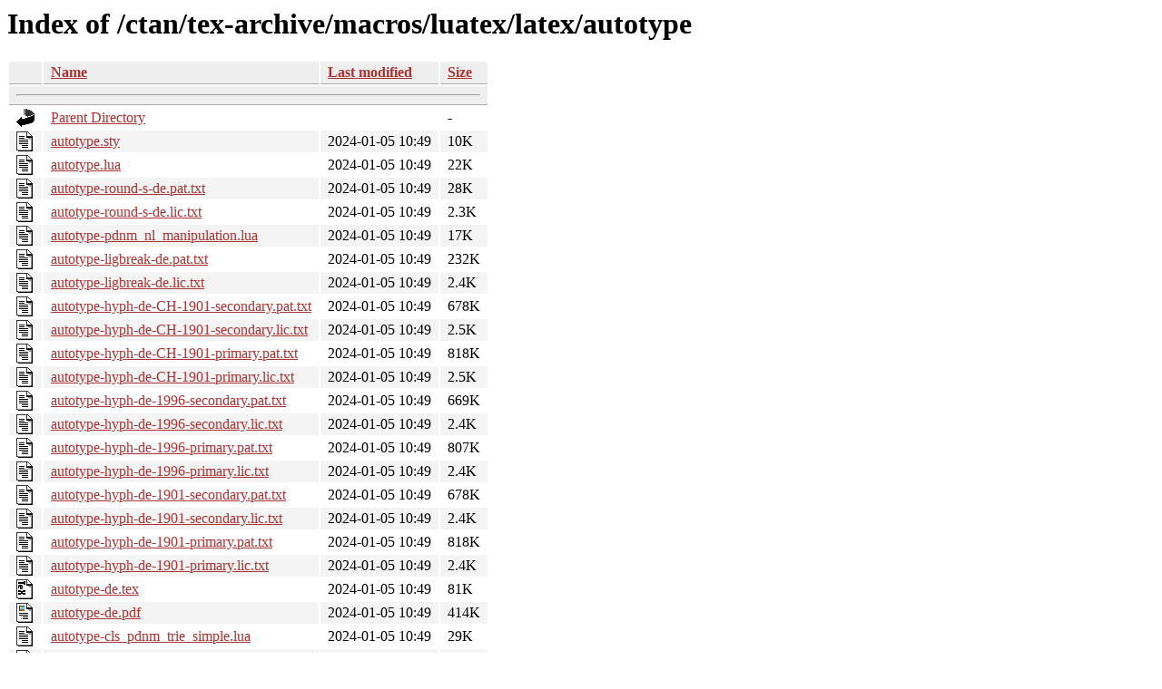

--- FILE ---
content_type: text/html;charset=ISO-8859-1
request_url: https://ctan.math.utah.edu/ctan/tex-archive/macros/luatex/latex/autotype/?C=M;O=D
body_size: 8464
content:
<!DOCTYPE HTML PUBLIC "-//W3C//DTD HTML 3.2 Final//EN">
<html>
 <head>
  <title>Index of /ctan/tex-archive/macros/luatex/latex/autotype</title>
  <link rel="stylesheet" href="/css/autoindex.css" type="text/css">
 </head>
 <body>
  <h1 id="indextitle">Index of /ctan/tex-archive/macros/luatex/latex/autotype</h1>
  <table id="indexlist">
   <tr class="indexhead"><th class="indexcolicon"><img src="/icons/blank.gif" alt="[ICO]"></th><th class="indexcolname"><a href="?C=N;O=A">Name</a></th><th class="indexcollastmod"><a href="?C=M;O=A">Last modified</a></th><th class="indexcolsize"><a href="?C=S;O=A">Size</a></th></tr>
   <tr class="indexbreakrow"><th colspan="4"><hr></th></tr>
   <tr class="even"><td class="indexcolicon"><img src="/icons/back.gif" alt="[PARENTDIR]"></td><td class="indexcolname"><a href="/ctan/tex-archive/macros/luatex/latex/">Parent Directory</a></td><td class="indexcollastmod">&nbsp;</td><td class="indexcolsize">  - </td></tr>
   <tr class="odd"><td class="indexcolicon"><img src="/icons/text.gif" alt="[TXT]"></td><td class="indexcolname"><a href="autotype.sty">autotype.sty</a></td><td class="indexcollastmod">2024-01-05 10:49  </td><td class="indexcolsize"> 10K</td></tr>
   <tr class="even"><td class="indexcolicon"><img src="/icons/text.gif" alt="[TXT]"></td><td class="indexcolname"><a href="autotype.lua">autotype.lua</a></td><td class="indexcollastmod">2024-01-05 10:49  </td><td class="indexcolsize"> 22K</td></tr>
   <tr class="odd"><td class="indexcolicon"><img src="/icons/text.gif" alt="[TXT]"></td><td class="indexcolname"><a href="autotype-round-s-de.pat.txt">autotype-round-s-de.pat.txt</a></td><td class="indexcollastmod">2024-01-05 10:49  </td><td class="indexcolsize"> 28K</td></tr>
   <tr class="even"><td class="indexcolicon"><img src="/icons/text.gif" alt="[TXT]"></td><td class="indexcolname"><a href="autotype-round-s-de.lic.txt">autotype-round-s-de.lic.txt</a></td><td class="indexcollastmod">2024-01-05 10:49  </td><td class="indexcolsize">2.3K</td></tr>
   <tr class="odd"><td class="indexcolicon"><img src="/icons/text.gif" alt="[TXT]"></td><td class="indexcolname"><a href="autotype-pdnm_nl_manipulation.lua">autotype-pdnm_nl_manipulation.lua</a></td><td class="indexcollastmod">2024-01-05 10:49  </td><td class="indexcolsize"> 17K</td></tr>
   <tr class="even"><td class="indexcolicon"><img src="/icons/text.gif" alt="[TXT]"></td><td class="indexcolname"><a href="autotype-ligbreak-de.pat.txt">autotype-ligbreak-de.pat.txt</a></td><td class="indexcollastmod">2024-01-05 10:49  </td><td class="indexcolsize">232K</td></tr>
   <tr class="odd"><td class="indexcolicon"><img src="/icons/text.gif" alt="[TXT]"></td><td class="indexcolname"><a href="autotype-ligbreak-de.lic.txt">autotype-ligbreak-de.lic.txt</a></td><td class="indexcollastmod">2024-01-05 10:49  </td><td class="indexcolsize">2.4K</td></tr>
   <tr class="even"><td class="indexcolicon"><img src="/icons/text.gif" alt="[TXT]"></td><td class="indexcolname"><a href="autotype-hyph-de-CH-1901-secondary.pat.txt">autotype-hyph-de-CH-1901-secondary.pat.txt</a></td><td class="indexcollastmod">2024-01-05 10:49  </td><td class="indexcolsize">678K</td></tr>
   <tr class="odd"><td class="indexcolicon"><img src="/icons/text.gif" alt="[TXT]"></td><td class="indexcolname"><a href="autotype-hyph-de-CH-1901-secondary.lic.txt">autotype-hyph-de-CH-1901-secondary.lic.txt</a></td><td class="indexcollastmod">2024-01-05 10:49  </td><td class="indexcolsize">2.5K</td></tr>
   <tr class="even"><td class="indexcolicon"><img src="/icons/text.gif" alt="[TXT]"></td><td class="indexcolname"><a href="autotype-hyph-de-CH-1901-primary.pat.txt">autotype-hyph-de-CH-1901-primary.pat.txt</a></td><td class="indexcollastmod">2024-01-05 10:49  </td><td class="indexcolsize">818K</td></tr>
   <tr class="odd"><td class="indexcolicon"><img src="/icons/text.gif" alt="[TXT]"></td><td class="indexcolname"><a href="autotype-hyph-de-CH-1901-primary.lic.txt">autotype-hyph-de-CH-1901-primary.lic.txt</a></td><td class="indexcollastmod">2024-01-05 10:49  </td><td class="indexcolsize">2.5K</td></tr>
   <tr class="even"><td class="indexcolicon"><img src="/icons/text.gif" alt="[TXT]"></td><td class="indexcolname"><a href="autotype-hyph-de-1996-secondary.pat.txt">autotype-hyph-de-1996-secondary.pat.txt</a></td><td class="indexcollastmod">2024-01-05 10:49  </td><td class="indexcolsize">669K</td></tr>
   <tr class="odd"><td class="indexcolicon"><img src="/icons/text.gif" alt="[TXT]"></td><td class="indexcolname"><a href="autotype-hyph-de-1996-secondary.lic.txt">autotype-hyph-de-1996-secondary.lic.txt</a></td><td class="indexcollastmod">2024-01-05 10:49  </td><td class="indexcolsize">2.4K</td></tr>
   <tr class="even"><td class="indexcolicon"><img src="/icons/text.gif" alt="[TXT]"></td><td class="indexcolname"><a href="autotype-hyph-de-1996-primary.pat.txt">autotype-hyph-de-1996-primary.pat.txt</a></td><td class="indexcollastmod">2024-01-05 10:49  </td><td class="indexcolsize">807K</td></tr>
   <tr class="odd"><td class="indexcolicon"><img src="/icons/text.gif" alt="[TXT]"></td><td class="indexcolname"><a href="autotype-hyph-de-1996-primary.lic.txt">autotype-hyph-de-1996-primary.lic.txt</a></td><td class="indexcollastmod">2024-01-05 10:49  </td><td class="indexcolsize">2.4K</td></tr>
   <tr class="even"><td class="indexcolicon"><img src="/icons/text.gif" alt="[TXT]"></td><td class="indexcolname"><a href="autotype-hyph-de-1901-secondary.pat.txt">autotype-hyph-de-1901-secondary.pat.txt</a></td><td class="indexcollastmod">2024-01-05 10:49  </td><td class="indexcolsize">678K</td></tr>
   <tr class="odd"><td class="indexcolicon"><img src="/icons/text.gif" alt="[TXT]"></td><td class="indexcolname"><a href="autotype-hyph-de-1901-secondary.lic.txt">autotype-hyph-de-1901-secondary.lic.txt</a></td><td class="indexcollastmod">2024-01-05 10:49  </td><td class="indexcolsize">2.4K</td></tr>
   <tr class="even"><td class="indexcolicon"><img src="/icons/text.gif" alt="[TXT]"></td><td class="indexcolname"><a href="autotype-hyph-de-1901-primary.pat.txt">autotype-hyph-de-1901-primary.pat.txt</a></td><td class="indexcollastmod">2024-01-05 10:49  </td><td class="indexcolsize">818K</td></tr>
   <tr class="odd"><td class="indexcolicon"><img src="/icons/text.gif" alt="[TXT]"></td><td class="indexcolname"><a href="autotype-hyph-de-1901-primary.lic.txt">autotype-hyph-de-1901-primary.lic.txt</a></td><td class="indexcollastmod">2024-01-05 10:49  </td><td class="indexcolsize">2.4K</td></tr>
   <tr class="even"><td class="indexcolicon"><img src="/icons/tex.gif" alt="[   ]"></td><td class="indexcolname"><a href="autotype-de.tex">autotype-de.tex</a></td><td class="indexcollastmod">2024-01-05 10:49  </td><td class="indexcolsize"> 81K</td></tr>
   <tr class="odd"><td class="indexcolicon"><img src="/icons/layout.gif" alt="[   ]"></td><td class="indexcolname"><a href="autotype-de.pdf">autotype-de.pdf</a></td><td class="indexcollastmod">2024-01-05 10:49  </td><td class="indexcolsize">414K</td></tr>
   <tr class="even"><td class="indexcolicon"><img src="/icons/text.gif" alt="[TXT]"></td><td class="indexcolname"><a href="autotype-cls_pdnm_trie_simple.lua">autotype-cls_pdnm_trie_simple.lua</a></td><td class="indexcollastmod">2024-01-05 10:49  </td><td class="indexcolsize"> 29K</td></tr>
   <tr class="odd"><td class="indexcolicon"><img src="/icons/text.gif" alt="[TXT]"></td><td class="indexcolname"><a href="autotype-cls_pdnm_spot.lua">autotype-cls_pdnm_spot.lua</a></td><td class="indexcollastmod">2024-01-05 10:49  </td><td class="indexcolsize"> 14K</td></tr>
   <tr class="even"><td class="indexcolicon"><img src="/icons/text.gif" alt="[TXT]"></td><td class="indexcolname"><a href="autotype-cls_pdnm_pattern.lua">autotype-cls_pdnm_pattern.lua</a></td><td class="indexcollastmod">2024-01-05 10:49  </td><td class="indexcolsize"> 13K</td></tr>
   <tr class="odd"><td class="indexcolicon"><img src="/icons/text.gif" alt="[TXT]"></td><td class="indexcolname"><a href="autotype-cls_pdnm_oop.lua">autotype-cls_pdnm_oop.lua</a></td><td class="indexcollastmod">2024-01-05 10:49  </td><td class="indexcolsize">3.7K</td></tr>
   <tr class="even"><td class="indexcolicon"><img src="/icons/text.gif" alt="[TXT]"></td><td class="indexcolname"><a href="README">README</a></td><td class="indexcollastmod">2024-01-05 10:49  </td><td class="indexcolsize">1.9K</td></tr>
   <tr class="indexbreakrow"><th colspan="4"><hr></th></tr>
</table>
</body></html>
